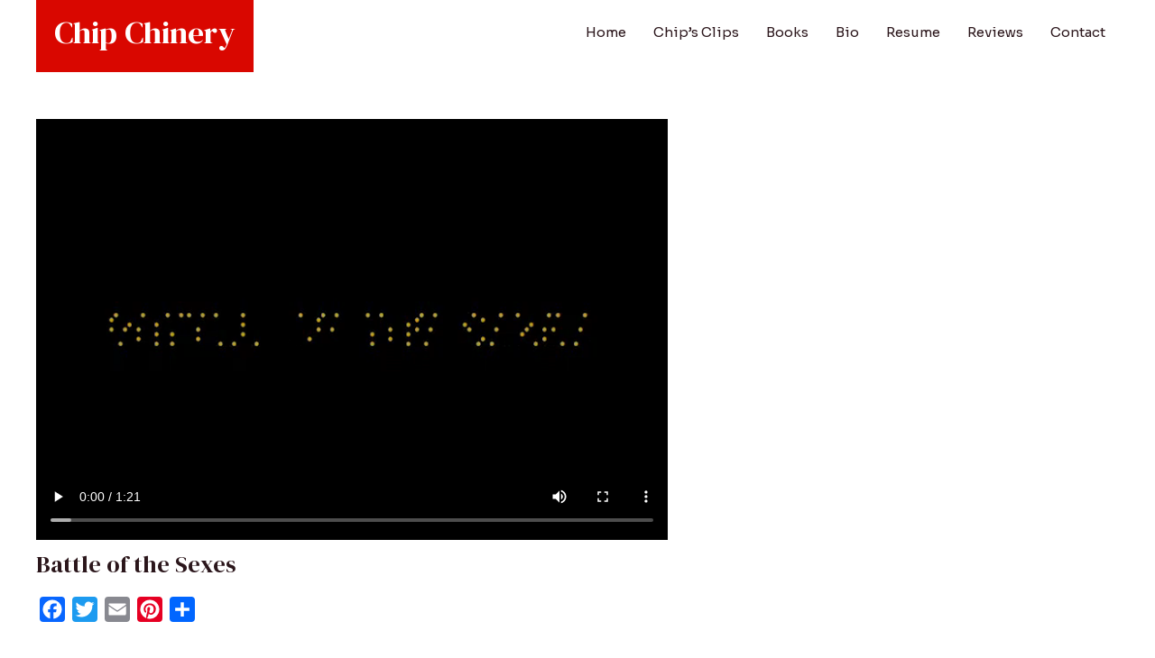

--- FILE ---
content_type: text/css
request_url: https://www.chipchinery.com/wp-content/themes/astra-child/style.css?ver=1.0.0
body_size: 3483
content:
/**
Theme Name: Astra Child
Author: Brainstorm Force
Author URI: http://wpastra.com/about/
Description: Astra is the fastest, fully customizable & beautiful theme suitable for blogs, personal portfolios and business websites. It is very lightweight (less than 50KB on frontend) and offers unparalleled speed. Built with SEO in mind, Astra comes with schema.org code integrated so search engines will love your site. Astra offers plenty of sidebar options and widget areas giving you a full control for customizations. Furthermore, we have included special features and templates so feel free to choose any of your favorite page builder plugin to create pages flexibly. Some of the other features: # WooCommerce Ready # Responsive # Compatible with major plugins # Translation Ready # Extendible with premium addons # Regularly updated # Designed, Developed, Maintained & Supported by Brainstorm Force. Looking for a perfect base theme? Look no further. Astra is fast, fully customizable and beautiful theme!
Version: 1.0.0
License: GNU General Public License v2 or later
License URI: http://www.gnu.org/licenses/gpl-2.0.html
Text Domain: astra-child
Template: astra
*/


.site-title a {
    background: #d90700;
    padding: 20px;
    color: #fff !important;
}


.video_posts_grid {
    display: flex;
    flex-wrap: wrap;
    gap: 1.32%;
}
.video_posts_grid .column-inner {
    width: 24%;
    color: #000;
}
.col_3 .video_posts_grid .column-inner {
    width: 32.45%;
}
.video_posts_grid .v_title {
    font-weight: 500;
    font-size: 20px;
    line-height: 30px;
    margin: 10px 0 0px 0;
}
.entry-content > 
 .addtoany_share_save_container {
    display: none;
}

.single_page_video .vdo {
    width: 100%;
	max-width: 700px;
}
.lets-play .thumb {
	max-height: 210px;
	min-height: 210px;
	overflow: hidden;
	display: flex;
	align-items: center;
}
.video_posts_grid .column-inner img {
	scale: 1.4;
}



.my-page {
    padding: 20px;
    width: 100%;
    text-align: center;
    margin-top: 34px;
}

.my-page > * {
    padding: 7px 11px;
    border: 1px solid;
    margin: 0 2px;
	text-decoration: none;
}

.my-page span.page-numbers.dots {
    border: 0;
}

.elementor-fit-aspect-ratio video {
    width: auto;
}


.my-pagination nav.elementor-pagination > * {
    background: #fff;
    padding: 10px;
}
nav.elementor-pagination {
    margin-top: 40px;
}


body.single-chip_clips_gallery div#content {
    background-color: #2d0000;
}

body.single-chip_clips_gallery div#content article.chip_clips_gallery {
    padding: 0;
    background-color: transparent;
}

body.single-chip_clips_gallery div#content article.chip_clips_gallery * {
    color: #fff;
}
body.single-chip_clips_gallery div#content nav.navigation.post-navigation {
    display: none;
}
a.custom_years_item {
    padding: 2px 15px;
    background: #fff;
    color: #2d0000 !important;
    margin: 10px 2px;
    display: inline-block;
}





@media (max-width: 1659px) and (min-width: 1330px) {
	#video-wrap .video-container {
		max-width: 978px;
	}
}
@media (min-width: 1660px) {
	#video-wrap .video-container {
		max-width: 1431px;
	}
}
@media (max-width: 767px) {
	.video_posts_grid .column-inner {
		width: 49%;
	}
	.col_3 .video_posts_grid .column-inner {
		width: 49%;
	}
	#video-wrap.active {
		background-color: rgb(0 0 0 / 85%);
	}
	#video-wrap video {
		object-fit: contain !important;
	}
	.my-page {
		padding: 20px 0;
	}
	span.page-numbers.dots {
		padding: 0;
	}
}
@media (max-width: 480px) {
	.video_posts_grid .column-inner {
		width: 100%;
	}
	.col_3 .video_posts_grid .column-inner {
		width: 100%;
	}
}